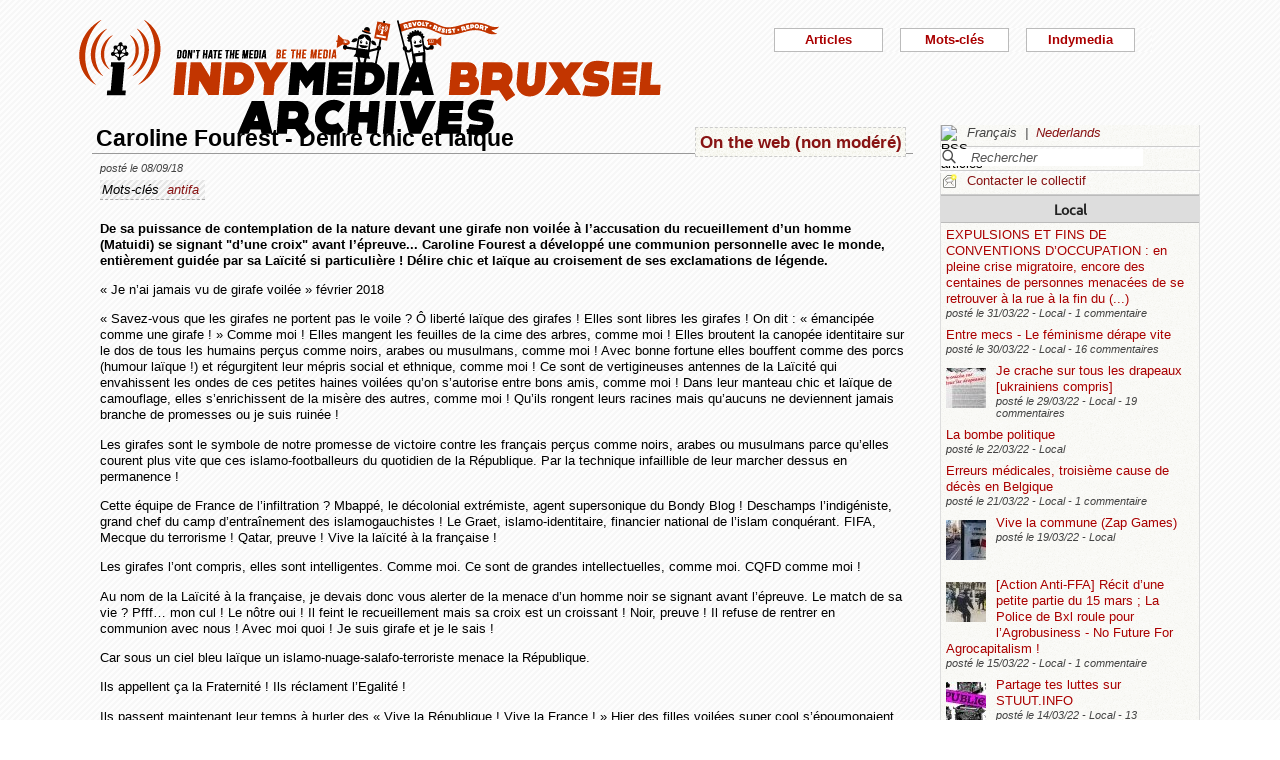

--- FILE ---
content_type: text/html; charset=utf-8
request_url: https://bxl.indymedia.org/Caroline-Fourest-Delire-chic-et-laique?debut2=20&debut12=80&lang=fr
body_size: 12724
content:


	
	
	 
		<!DOCTYPE html>
<html lang="fr" dir="ltr">
<head>
	<title>bxl.indymedia.org - Caroline Fourest - D&#233;lire chic et la&#239;que</title>
	
	<meta name="description" content="De sa puissance de contemplation de la nature devant une girafe non voilée à l&#039;accusation du recueillement d&#039;un homme (Matuidi) se signant &#034;d&#039;une croix&#034; avant l&#039;épreuve...&nbsp;(...)"/>
	<meta name="keywords" content="antifa" />
	<link rel="canonical" href="https://bxl.indymedia.org/Caroline-Fourest-Delire-chic-et-laique?debut2=20&amp;debut12=80&amp;lang=fr" />

	<link rel="amphtml" href="https://mob.bxl.indymedia.org/Caroline-Fourest-Delire-chic-et-laique?debut2=20&amp;debut12=80&amp;lang=fr" />

<script type="application/ld+json">
{"@context":"https://schema.org",
"@type":"NewsMediaOrganization",
"name":"Indymedia Bruxsel","url":"https://bxl.indymedia.org",
"logo":"plugins/auto/indymedia/vbxl/css/img/indy_512.png"}</script>  

<script type="application/ld+json">
{
  "@context": "http://schema.org",
  "@type": "WebSite",
  "url": "https://bxl.indymedia.org/",
  "potentialAction": {
    "@type": "SearchAction",
    "target": "https://bxl.indymedia.org/?page=recherche&recherche={search_term_string}",
    "query-input": "required name=search_term_string"
  }
}
</script>	

 
    <meta name="robots" content="index, follow, noarchive">
    <meta name="robots" content="max-video-preview:3">
    <meta name="robots" content="max-image-preview:standard">
    <meta name="robots" content="max-snippet:-1">

        <meta http-equiv="Content-Type" content="text/html; charset=utf-8" />
	<meta name="generator" content="SPIP 3.2.5" />
    <link rel="shortcut icon" href="plugins/auto/indymedia/vbxl/css/img/favicon.ico" />
<link rel="manifest" href="spip.php?page=manifest.json" />
	
	<link rel="alternate" type="application/rss+xml" title="Syndiquer tout le site" href="spip.php?page=backend" />
	<link rel="alternate" type="application/rss+xml" title="Syndiquer tout le site" href="spip.php?page=backend&amp;integral=oui" />
	<link rel="alternate" type="application/rss+xml" title="syndiquer agenda" href="spip.php?page=backend-agenda" />
	<!--<link rel="alternate" type="application/rss+xml" title="syndiquer agenda" href="spip.php?page=backend-agenda&amp;integral=oui" /><link rel='stylesheet' href='fullcalendar/fullcalendar.css' />-->
	
	
	
	<link rel="alternate" type="application/rss+xml" title="syndiquer_cette_rubrique" href="spip.php?page=backend&amp;id_rubrique=10" />
	<link rel="alternate" type="application/rss+xml" title="syndiquer cette rubrique long" href="spip.php?page=backend&amp;integral=oui&amp;id_rubrique=10" />
	

	
	
<script type="text/javascript">/* <![CDATA[ */
var box_settings = {tt_img:true,sel_g:"#documents_portfolio a[type='image/jpeg'],#documents_portfolio a[type='image/png'],#documents_portfolio a[type='image/gif']",sel_c:".mediabox",trans:"elastic",speed:"200",ssSpeed:"2500",maxW:"90%",maxH:"90%",minW:"400px",minH:"",opa:"0.9",str_ssStart:"Diaporama",str_ssStop:"Arrêter",str_cur:"{current}/{total}",str_prev:"Précédent",str_next:"Suivant",str_close:"Fermer",splash_url:""};
var box_settings_splash_width = "600px";
var box_settings_splash_height = "90%";
var box_settings_iframe = true;
/* ]]> */</script>
<!-- insert_head_css --><link rel='stylesheet' href='local/cache-css/5298a06a1860182505cd8b4f00686fcf.css?1768734964' type='text/css' />


<script type='text/javascript' src='local/cache-js/3f75fd6cca597a308a80e9762cac0bc0.js?1768599152'></script>














<!-- insert_head -->
	
	



<!-- CS vide -->


<!-- Debut CS -->
<script type="text/javascript"><!--
var cs_prive=window.location.pathname.match(/\/ecrire\/$/)!=null;
jQuery.fn.cs_todo=function(){return this.not('.cs_done').addClass('cs_done');};
if(window.jQuery) {
var cs_sel_jQuery='';
var cs_CookiePlugin="prive/javascript/jquery.cookie.js";
}
// --></script>

<!-- Fin CS -->

<script>htactif=0;document.createElement('picture'); var image_responsive_retina_hq = 0;</script><script>image_responsive_retina_hq = 1;</script>




		



	

	 
		
		
		

	

	

	

	

	 
		
	
	
	
	
<!-- Plugin Métas + -->
<!-- Dublin Core -->
<link rel="schema.DC" href="https://purl.org/dc/elements/1.1/" />
<link rel="schema.DCTERMS" href="https://purl.org/dc/terms/" />
<meta name="DC.Format" content="text/html" />
<meta name="DC.Type" content="Text" />
<meta name="DC.Language" content="fr" />
<meta name="DC.Title" lang="fr" content="Caroline Fourest - D&#233;lire chic et la&#239;que &#8211; bxl.indymedia.org" />
<meta name="DC.Description.Abstract" lang="fr" content="De sa puissance de contemplation de la nature devant une girafe non voil&#233;e &#224; l&#039;accusation du recueillement d&#039;un homme (Matuidi) se signant &#034;d&#039;une croix&#034; avant l&#039;&#233;preuve... Caroline Fourest a d&#233;velopp&#233;&#8230;" />
<meta name="DC.Date"  content="2026-01-20" />
<meta name="DC.Date.Modified"  content="2018-09-08" />
<meta name="DC.Identifier"  content="https://bxl.indymedia.org/Caroline-Fourest-Delire-chic-et-laique" />
<meta name="DC.Publisher" content="bxl.indymedia.org" />
<meta name="DC.Source"  content="https://bxl.indymedia.org" />

<meta name="DC.Creator" content="bxl.indymedia.org" />


<meta name="DC.Subject" content="antifa" />




<!-- Open Graph -->
 
<meta property="og:rich_attachment" content="true" />

<meta property="og:site_name" content="bxl.indymedia.org" />
<meta property="og:type" content="article" />
<meta property="og:title" content="Caroline Fourest - D&#233;lire chic et la&#239;que &#8211; bxl.indymedia.org" />
<meta property="og:locale" content="fr_FR" />
<meta property="og:url" content="https://bxl.indymedia.org/Caroline-Fourest-Delire-chic-et-laique" />
<meta property="og:description" content="De sa puissance de contemplation de la nature devant une girafe non voil&#233;e &#224; l&#039;accusation du recueillement d&#039;un homme (Matuidi) se signant &#034;d&#039;une croix&#034; avant l&#039;&#233;preuve... Caroline Fourest a d&#233;velopp&#233;&#8230;" />

 

<meta property="og:image" content="https://bxl.indymedia.org/local/cache-vignettes/L361xH190/8da414076caab53b6856eba46de1c2-f2c48.png" />
<meta property="og:image:width" content="361" />
<meta property="og:image:height" content="189" />
<meta property="og:image:type" content="image/png" />



<meta property="article:published_time" content="2026-01-20" />
<meta property="article:modified_time" content="2018-09-08" />

<meta property="article:author" content="bxl.indymedia.org" />


<meta property="article:tag" content="antifa" />







<!-- Twitter Card -->
<meta name="twitter:card" content="summary_large_image" />
<meta name="twitter:title" content="Caroline Fourest - D&#233;lire chic et la&#239;que &#8211; bxl.indymedia.org" />
<meta name="twitter:description" content="De sa puissance de contemplation de la nature devant une girafe non voil&#233;e &#224; l&#039;accusation du recueillement d&#039;un homme (Matuidi) se signant &#034;d&#039;une croix&#034; avant l&#039;&#233;preuve... Caroline Fourest a d&#233;velopp&#233;&#8230;" />
<meta name="twitter:dnt" content="on" />
<meta name="twitter:url" content="https://bxl.indymedia.org/Caroline-Fourest-Delire-chic-et-laique" />

<meta name="twitter:image" content="https://bxl.indymedia.org/local/cache-vignettes/L361xH181/38396bce2e8c81353e9941764220b7-541e5.png?1694086369" />
</head><body>
<script type="text/javascript">
	/*$(function(){$('body').addClass('jsEnabled');});*/
</script>

<div id="page">

	 
	<div id="haut">
		<div id="bandeau">
<header role="banner">
	<a href="https://bxl.indymedia.org/spip.php?page=sommaire">
		<img class="spip_logo spip_logos" alt="" src="IMG/siteon0.png?1658385222" width="590" height="124" />
	</a>
</header>
</div><div class="col-xs-10 col-sm-8 col-md-6 col-lg-6 vcenter">
<div class="menuder-container">
<ul id="nav" class="menuder">
	<li class="menuderli">
	<ul>
	<li>
		<span class="sousTitre">Indymedia</span>
		<ul class="shaddy">
			<li><a  href="spip.php?page=sommaire&amp;cimobile=mobile">version mobile</a></li>
		<li><a href="spip.php?page=collectif">Contacter le collectif</a></li>
		
		
			<li><a href="Regles-editoriales">Règles éditoriales</a></li>
		
			<li><a href="Presentation-du-collectif">Présentation du collectif</a></li>
		
			<li><a href="Informations-de-securite">Informations de sécurité</a></li>
		
			<li><a href="Photos-Videos-Audios">Photos/Vidéos/Audios</a></li>
		
			<li><a href="Flux-RSS-disponibles">Flux RSS disponibles</a></li>
		
			<li><a href="liste-imc-accessibles">liste imc accessibles</a></li>
		
			<li><a href="Indy-version-mobile">Indy version mobile</a></li>
		
		
		<li><a href="https://www.indymedia.org">Indymédia global</a></li>

		<li><a href="spip.php?page=login-public&amp;url=Les-vedettes-spectaculaires">Se connecter</a></li></ul>
	</li>
		 
	<li>	
		<span class="sousTitre">Mots-clés</span>
		
		 
		<ul class="shaddy">	 
		
			<li class="mamy">
				<a>THEMATIQUE</a>
				<ul class="shaddy">				
				
					
					
					<li><a href="+-agriculture-+">agriculture</a></li>	
					
				
					
					
					<li><a href="+-alternatives-+">alternatives</a></li>	
					
				
					
					
					<li><a href="+-antifa-+">antifa</a></li>	
					
				
					
					
					<li><a href="+-antimilitarisme-+">antimilitarisme</a></li>	
					
				
					
					
					<li><a href="+-antiracisme-+">antiracisme</a></li>	
					
				
					
					
					<li><a href="+-art-+">art</a></li>	
					
				
					
					
					<li><a href="+-economie-+">économie</a></li>	
					
				
					
					
					<li><a href="+-feminisme-+">féminisme</a></li>	
					
				
					
					
					<li><a href="+-genre-sexualite-+">genre / sexualité</a></li>	
					
				
					
					
					<li><a href="+-histoire-archive-+">histoire / archive</a></li>	
					
				
					
					
					<li><a href="+-LGBTQI-+">LGBTQI+</a></li>	
					
				
					
					
					<li><a href="+-liberation-animale-+">libération animale</a></li>	
					
				
					
					
					<li><a href="+-logement-squats-urbanisme-+">logement / squats / urbanisme</a></li>	
					
				
					
					
					<li><a href="+-luttes-decoloniales-+">luttes décoloniales</a></li>	
					
				
					
					
					<li><a href="+-luttes-environnementales-+">luttes environnementales</a></li>	
					
				
					
					
					<li><a href="+-luttes-numeriques-internet-+">luttes numériques / internet</a></li>	
					
				
					
					
					<li><a href="+-luttes-sociales-+">luttes sociales</a></li>	
					
				
					
					
					<li><a href="+-medias-+">médias</a></li>	
					
				
					
					
					<li><a href="+-nucleaire-+">nucléaire</a></li>	
					
				
					
					
					<li><a href="+-Peuples-natifs-+">Peuples natifs</a></li>	
					
				
					
					
					<li><a href="+-repression-controle-social-+">répression / contrôle social</a></li>	
					
				
					
					
					<li><a href="+-sans-papiers-+">sans-papiers</a></li>	
					
				
					
					
					<li><a href="+-sante-medecine-+">santé / médecine</a></li>	
					
				
					
					
					<li><a href="+-solidarite-+">solidarité</a></li>	
					
				
					
					
					<li><a href="+-veiligheids-terrorisme-+">veiligheids / terrorisme</a></li>	
					
				
				
				</ul>
			</li>
		
			<li class="mamy">
				<a>GEOGRAPHIQUE</a>
				<ul class="shaddy">				
				
					
					
					<li><a href="+-Calais-+">Calais</a></li>	
					
				
					
					
					<li><a href="+-Grece-+">Grèce</a></li>	
					
				
					
					
					<li><a href="+-Liege-+">Liège</a></li>	
					
				
					
					
					<li><a href="+-Mexique-+">Mexique</a></li>	
					
				
					
					
					<li><a href="+-Namur-+">Namur</a></li>	
					
				
				
				</ul>
			</li>
		
			<li class="mamy">
				<a>EN PRATIQUE</a>
				<ul class="shaddy">				
				
					
					
					<li><a href="+-action-+">action</a></li>	
					
				
					
					
					<li><a href="+-projection-debat-concert-+">projection / débat / concert</a></li>	
					
				
					
					
					<li><a href="+-reflexion-analyse-+">réflexion / analyse</a></li>	
					
				
				
				</ul>
			</li>
		
			<li class="mamy">
				<a>MOUVEMENT</a>
				<ul class="shaddy">				
				
					
					
					<li><a href="+-COP-21-+">COP 21</a></li>	
					
				
					
					
					<li><a href="+-D19-20-+">D19-20</a></li>	
					
				
					
					
					<li><a href="+-Indigne-Occupy-+">Indigné / Occupy</a></li>	
					
				
					
					
					<li><a href="+-No-Border-+">No Border</a></li>	
					
				
					
					
					<li><a href="+-ZAD-du-Keelbeek-+">ZAD du Keelbeek</a></li>	
					
				
				
				</ul>
			</li>
		
		</ul>
		
	</li>
		 
	<li>
		<span class="sousTitre">Articles</span>
		<ul class="shaddy">
		
		<li><a href="spip.php?page=recherche">Recherche</a></li>
		<li><span class="sousTitre">Catégories</span></li>
		<li><a href="spip.php?page=agenda">Agenda</a></li>
		
			<li><a href="-Local-">Local</a></li>
		
			<li><a href="-International-">International</a></li>
		
			<li><a href="-Analyses-">Analyses</a></li>
		
		
		<li><a href="spip.php?page=liste-editos">Editos</a></li>
		
		 
				<li><span class="sousTitre">Autres</span></li>
		
		 
			<li><a href="spip.php?page=attente">En attente</a></li>
		
		 
			<li><a href="spip.php?page=debat">En débat</a></li>
		
		 
			<li><a href="spip.php?page=refus">Refusé</a></li>
		
		</ul>	 
	</li>
	</ul> 
	</li>
</ul>
</div>
</div></div>
			
	
	<div id="milieu"><div id="colonneDroite">


	<a name="haut"></a>
	<div class="liens">
	<img src="prive/images/langues-24.gif" alt="RSS articles" width="16" height="16" class="format_png" />
	<div class="formulaire_menu_lang" id="formulaire_menu_lang">
	<form method="post" action="https://bxl.indymedia.org/spip.php?action=converser&amp;redirect=Caroline-Fourest-Delire-chic-et-laique%3Fdebut2%3D20%26debut12%3D80" id="form_lang">
	<div>
	<input name="action" value="converser" type="hidden"
/><input name="redirect" value="Caroline-Fourest-Delire-chic-et-laique?debut2=20&amp;debut12=80" type="hidden"
/>
		
			<div class="lang  ytalic">
		
			
			 
				Fran&#231;ais
			
			 &nbsp;|&nbsp;
		
			 
				<a name="var_lang"  onclick="$('#form_lang').submit()"  href="https://bxl.indymedia.org/spip.php?action=converser&amp;redirect=Caroline-Fourest-Delire-chic-et-laique%3Fdebut2%3D20%26debut12%3D80&amp;var_lang=nl" >Nederlands</a>
			
			
			
		
			</div>
		
	</div>
	</form>
</div>
</div>



<div class="liens">
	<div class="formulaire_spip formulaire_recherche" id="formulaire_recherche">
<form action="spip.php?page=recherche" method="get">
	<div class="recherche_spim">
	<input name="page" value="recherche" type="hidden"
/>
	
	<input type="text" class="forml" name="recherche" id="recherche" value="Rechercher" onfocus="this.value='';" />
	</div>
</form>
</div>
</div>





<div class="liens">
	<img src="plugins/auto/indymedia/vbxl/images/newsletter_mini.png" alt="Contacter le collectif"/>
	<a href="spip.php?page=collectif">Contacter le collectif</a>
</div>	<div class='ajaxbloc' data-ajax-env='d4uU52s4fPNYJHrIFn9YMCarnZ49QbjrXIPuy045w1o0XoBFrL89XGHST1HIq0YVrViG0mCbTWXJCzcxTWfRgF9fNHxH3pG4txgp/BNR5pcTK7TukXtfarcwce4oths=' data-origin="Caroline-Fourest-Delire-chic-et-laique?debut2=20&amp;debut12=80&amp;lang=fr">
	
	
	<div class='ajaxbloc' data-ajax-env='782Y5yo4fPYWvcfg5JiqS++RhFn5C3lJOlx8dwIEtuyyaNLgu+n2XLpgHnPl0wI/v14Ys3V8LmkulYus20wTYwxgzMiY0nyWOme4QAA0e0C+zQTzslxPur2DOs9KOx5JvaJrIJKFl/FKs0IIIflMSkQEoQc+6IqpFIBmRxJAMICOL7Uxf+3FM+5TZ/39bk3/TFefDRwm1nMGv2YA' data-origin="Caroline-Fourest-Delire-chic-et-laique?debut2=20&amp;debut12=80&amp;lang=fr">
	<div class="info">
		<a name='pagination2' id='pagination2'></a>		
		<a name="Local"></a>
		<div class="titreRubrique">
		<a href="spip.php?page=liste&amp;id_rubrique=2">
			Local
		</a>
		</div>
		
			<article>
				
		<div class="caseArticle">
		<header>		
			<!--<span class="titreArticle">--><h4><a href="EXPULSIONS-ET-FINS-DE-CONVENTIONS-D-OCCUPATION-en-pleine-crise-migratoire-encore-des-centaines-de"  title="A Bruxelles, 5.000 demandes d&#039;expulsions ont lieu chaque année. La première raison de ces expulsions : des loyers impayés. En plus de ce chiffre, témoin de l&#039;échec cuisant de notre société, au moins des centaines de personnes, vivant dans une&nbsp;(...)">
				 
				
				EXPULSIONS ET FINS DE CONVENTIONS D’OCCUPATION : en pleine crise migratoire, encore des centaines de personnes menacées de se retrouver à la rue à la fin du&nbsp;(...)</a></h4><!--</span>-->
		</header>
		<footer>			
			<span class="dateArticle">
				posté le  <time  datetime="2022-03-31T11:27:19Z">31/03/22</time>&nbsp;-&nbsp;Local&nbsp;-&nbsp;1 commentaire</span>
		</footer>
		</div>
		</article>		
			<article>
				
		<div class="caseArticle">
		<header>		
			<!--<span class="titreArticle">--><h4><a href="Entre-mecs-Le-feminisme-derape-vite"  title="Entre mecs Le féminisme dérape vite Illustrations (CC BY-SA) : Dennis Marien Textes (CC BY-NC-ND) : Karim Aït-Gacem Publié le 03/03/2022 Moi c&#039;est Karim. J&#039;ai 46 ans, j&#039;habite à Liège, je suis marié et j&#039;ai trois enfants, une fille et&nbsp;(...)">
				 
				
				Entre mecs - Le féminisme dérape vite</a></h4><!--</span>-->
		</header>
		<footer>			
			<span class="dateArticle">
				posté le  <time  datetime="2022-03-30T10:16:24Z">30/03/22</time>&nbsp;-&nbsp;Local&nbsp;-&nbsp;16 commentaires</span>
		</footer>
		</div>
		</article>		
			<article>
				
		<div class="caseArticle">
		<header>		
			<!--<span class="titreArticle">--><h4><a href="Je-crache-sur-tous-les-drapeaux-ukrainiens-compris"  title="Je crache sur tous les drapeaux [ukrainiens compris] https://placard.ficedl.info/article5890.html Je crache sur le drapeau belge. Je crache, car ce drapeau est trempé dans le sang de mes frères et sœurs, du passé et d&#039;aujourd&#039;hui, qui ont&nbsp;(...)">
				 
				<span class="vignette-fil"><img src='local/cache-gd2/b5/356cda13b70af76a06dbdfb5229cec.jpg?1694140795' width='40' height='40' alt='' /></span>
				Je crache sur tous les drapeaux [ukrainiens compris]</a></h4><!--</span>-->
		</header>
		<footer>			
			<span class="dateArticle">
				posté le  <time  datetime="2022-03-29T11:45:02Z">29/03/22</time>&nbsp;-&nbsp;Local&nbsp;-&nbsp;19 commentaires</span>
		</footer>
		</div>
		</article>		
			<article>
				
		<div class="caseArticle">
		<header>		
			<!--<span class="titreArticle">--><h4><a href="La-bombe-politique"  title="La bombe politique Nucléaire Illustrations (CC BY-ND) : Pia-Mélissa Laroche Textes (CC BY-NC) : Cédric Vallet Publié le 02/12/2021 On va donc fermer les centrales nucléaires. Et on va ouvrir des centrales au gaz. C&#039;est décidé. Mais en fait non.&nbsp;(...)">
				 
				
				La bombe politique</a></h4><!--</span>-->
		</header>
		<footer>			
			<span class="dateArticle">
				posté le  <time  datetime="2022-03-22T12:03:13Z">22/03/22</time>&nbsp;-&nbsp;Local</span>
		</footer>
		</div>
		</article>		
			<article>
				
		<div class="caseArticle">
		<header>		
			<!--<span class="titreArticle">--><h4><a href="Erreurs-medicales-troisieme-cause-de-deces-en-Belgique"  title="Erreurs médicales, troisième cause de décès en Belgique : comment est-ce possible ? https://www.rtbf.be/article/erreurs-medicales-troisieme-cause-de-deces-en-belgique-comment-est-ce-possible-9859647 &#034;Questions à la Une&#034; a changé de formule !&nbsp;(...)">
				 
				
				Erreurs médicales, troisième cause de décès en Belgique</a></h4><!--</span>-->
		</header>
		<footer>			
			<span class="dateArticle">
				posté le  <time  datetime="2022-03-21T09:27:01Z">21/03/22</time>&nbsp;-&nbsp;Local&nbsp;-&nbsp;1 commentaire</span>
		</footer>
		</div>
		</article>		
			<article>
				
		<div class="caseArticle">
		<header>		
			<!--<span class="titreArticle">--><h4><a href="Vive-la-commune-Zap-Games"  title="Ce jour anniversaire et dans le cadre des Zap Games, à Saint-Gilles et dans les Marolles, nous avons débarrassé quelques abribus et panneaux Decaux de leur peste publicitaire pour leur substituer des placards à l&#039;honneur de la Commune de Paris.&nbsp;(...)">
				 
				<span class="vignette-fil"><img src='local/cache-gd2/15/191e8a9e95ffc2543b88c5e383e90d.jpg?1694141067' width='40' height='40' alt='' /></span>
				Vive la commune (Zap Games)</a></h4><!--</span>-->
		</header>
		<footer>			
			<span class="dateArticle">
				posté le  <time  datetime="2022-03-19T11:00:13Z">19/03/22</time>&nbsp;-&nbsp;Local</span>
		</footer>
		</div>
		</article>		
			<article>
				
		<div class="caseArticle">
		<header>		
			<!--<span class="titreArticle">--><h4><a href="Action-Anti-FFA-Recit-d-une-petite-partie-du-15-mars-La-Police-de-Bxl-roule-pour-l-Agrobusiness-No"  title="Petit retour d&#039;une mobilisation anti agro-industrie...un 15 mars journée de luttes contres les violences policières... Ce matin vers 8h30, une cinquantaine d&#039;activistes issus de divers collectifs et groupes affinitaires ont perturbé durant&nbsp;(...)">
				 
				<span class="vignette-fil"><img src='local/cache-gd2/eb/0842f5d4600252482870dc9425b485.jpg?1694140795' width='40' height='40' alt='' /></span>
				[Action Anti-FFA] Récit d’une petite partie du 15 mars ; La Police de Bxl roule pour l’Agrobusiness - No Future For Agrocapitalism !</a></h4><!--</span>-->
		</header>
		<footer>			
			<span class="dateArticle">
				posté le  <time  datetime="2022-03-15T14:13:33Z">15/03/22</time>&nbsp;-&nbsp;Local&nbsp;-&nbsp;1 commentaire</span>
		</footer>
		</div>
		</article>		
			<article>
				
		<div class="caseArticle">
		<header>		
			<!--<span class="titreArticle">--><h4><a href="Partage-tes-luttes-sur-STUUT-INFO"  title="Le Stuut est le nouveau site coopératif d&#039;infos et de luttes sur Bruxelles et ses alentours. Venez y partager vos luttes ! Stuut : nom indéfini (bruxellois) 1. Truc, machin, bizarrerie 2. Imprévu, contrariété, problème C&#039;est un média par et&nbsp;(...)">
				 
				<span class="vignette-fil"><img src='local/cache-gd2/47/166bb1d1d19d2817569cf52d8c0ff2.jpg?1694141199' width='40' height='40' alt='' /></span>
				Partage tes luttes sur STUUT.INFO</a></h4><!--</span>-->
		</header>
		<footer>			
			<span class="dateArticle">
				posté le  <time  datetime="2022-03-14T15:12:18Z">14/03/22</time>&nbsp;-&nbsp;Local&nbsp;-&nbsp;13 commentaires</span>
		</footer>
		</div>
		</article>		
			<article>
				
		<div class="caseArticle">
		<header>		
			<!--<span class="titreArticle">--><h4><a href="Stop-aux-violences-policieres-mobilisons-nous"  title="Adil, Ibrahima, Mawda, Mehdi, Ouassim, Sabrina, Semira et tant d&#039;autres, toustes tuées par la Police. L&#039;institution policière tue et se protège. Criminalise leurs victimes. La justice, par l&#039;acquittement et les non lieux, crée&nbsp;(...)">
				 
				<span class="vignette-fil"><img src='local/cache-gd2/76/4449b6bff36943104982fe7cbaad2d.jpg?1694140795' width='40' height='40' alt='' /></span>
				Stop aux violences policières, mobilisons nous</a></h4><!--</span>-->
		</header>
		<footer>			
			<span class="dateArticle">
				posté le  <time  datetime="2022-03-14T12:03:29Z">14/03/22</time>&nbsp;-&nbsp;Local&nbsp;-&nbsp;1 commentaire</span>
		</footer>
		</div>
		</article>		
			<article>
				
		<div class="caseArticle">
		<header>		
			<!--<span class="titreArticle">--><h4><a href="Tract-et-vielles-affiches-contre-le-patriarcat"  title="hier, aujourd&#039;hui et tous les jours ! à diffuser largement ! Lorsque nous exprimons notre colère dans les rues par milliers, nous ne voulons pas être conduit.e.s à des maisons communales et aux tables des politicien.ne.s par des organisations&nbsp;(...)">
				 
				<span class="vignette-fil"><img src='local/cache-gd2/3b/87793356720b1f8585e42422ee060c.jpg?1694140795' width='40' height='40' alt='' /></span>
				Tract et vielles affiches contre le patriarcat</a></h4><!--</span>-->
		</header>
		<footer>			
			<span class="dateArticle">
				posté le  <time  datetime="2022-03-08T11:54:50Z">08/03/22</time>&nbsp;-&nbsp;Local</span>
		</footer>
		</div>
		</article>		

		<div class="caseArticle" title="Derniers articles postés">
			<p class="pagination"><span
	class="pages"><a href='Caroline-Fourest-Delire-chic-et-laique?debut12=80&amp;lang=fr#pagination2' class='lien_pagination' rel='nofollow'>1</a><span
		class='sep'> | </span
		><a href='Caroline-Fourest-Delire-chic-et-laique?debut2=10&amp;debut12=80&amp;lang=fr#pagination2' class='lien_pagination' rel='nofollow'>2</a><span
		class='sep'> | </span
		><strong class='on'>3</strong><span
		class='sep'> | </span
		><a href='Caroline-Fourest-Delire-chic-et-laique?debut2=30&amp;debut12=80&amp;lang=fr#pagination2' class='lien_pagination' rel='nofollow'>4</a><span
		class='sep'> | </span
		><a href='Caroline-Fourest-Delire-chic-et-laique?debut2=40&amp;debut12=80&amp;lang=fr#pagination2' class='lien_pagination' rel='nofollow'>5</a><span
		class='sep'> | </span
		><a href='Caroline-Fourest-Delire-chic-et-laique?debut2=50&amp;debut12=80&amp;lang=fr#pagination2' class='lien_pagination' rel='nofollow'>6</a><span
		class='sep'> | </span
		><a href='Caroline-Fourest-Delire-chic-et-laique?debut2=60&amp;debut12=80&amp;lang=fr#pagination2' class='lien_pagination' rel='nofollow'>7</a><span
		class='sep'> | </span
		><a href='Caroline-Fourest-Delire-chic-et-laique?debut2=70&amp;debut12=80&amp;lang=fr#pagination2' class='lien_pagination' rel='nofollow'>8</a><span
		class='sep'> | </span
		><a href='Caroline-Fourest-Delire-chic-et-laique?debut2=80&amp;debut12=80&amp;lang=fr#pagination2' class='lien_pagination' rel='nofollow'>9</a><span
		class='sep'> | </span
		><a href='Caroline-Fourest-Delire-chic-et-laique?debut2=90&amp;debut12=80&amp;lang=fr#pagination2' class='lien_pagination' rel='nofollow'>10</a></span></p>
		</div>
		<div class="piedInfo">
			<strong title="Voir tous les articles"><a href="spip.php?page=liste&amp;id_rubrique=2">Local</a></strong><br />
			<a href="#haut"> Revenir en haut</a>
		</div>	</div>

	
	<div class="info">
		<a name='pagination12' id='pagination12'></a>		
		<a name="International"></a>
		<div class="titreRubrique">
		<a href="spip.php?page=liste&amp;id_rubrique=12">
			International
		</a>
		</div>
		
			<article>
				
		<div class="caseArticle">
		<header>		
			<!--<span class="titreArticle">--><h4><a href="Yulia-Tsvetkova-Lorsque-nous-avons-commence-a-aborder-les-questions-liees-au-feminisme-ou-aux-LGBT"  title="Texte traduit du castillan au français d ‘aprés : https://www.elsaltodiario.com/feminismos/cuando-empezamos-a-tocar-temas-relacionados-con-el-feminismo-o-lgbt-inicio-un-tsunami-de-odio-y-amenazas interview réalisée et traduite du russe au castillan&nbsp;(...)">
				 
				<span class="vignette-fil"><img src='local/cache-gd2/be/c70fcb12fe918dfd5bbcc102ca3881.png?1694140997' width='40' height='40' alt='' /></span>
				Yulia Tsvetkova : « Lorsque nous avons commencé à aborder les questions liées au féminisme ou aux LGBT, cela a déclenché un tsunami de haine et de menaces.&nbsp;(...)</a></h4><!--</span>-->
		</header>
		<footer>			
			<span class="dateArticle">
				posté le  <time  datetime="2020-11-24T22:43:46Z">24/11/20</time>&nbsp;-&nbsp;International</span>
		</footer>
		</div>
		</article>		
			<article>
				
		<div class="caseArticle">
		<header>		
			<!--<span class="titreArticle">--><h4><a href="Dissolution-du-CCIF-islamophobie-et-bascule-autoritaire"  title="Jeudi dernier, le CCIF a reçu du ministère de l&#039;intérieur une notification de dissolution, laissant au collectif 8 jours pour émettre ses « observations », dans un simulacre de procédure contradictoire. Cette dissolution que Gérald Darmanin&nbsp;(...)">
				 
				<span class="vignette-fil"><img src='local/cache-gd2/7f/c76155b3f79f6ad49ff9a0811a737c.jpg?1694358831' width='40' height='40' alt='' /></span>
				Dissolution du CCIF : islamophobie et bascule autoritaire</a></h4><!--</span>-->
		</header>
		<footer>			
			<span class="dateArticle">
				posté le  <time  datetime="2020-11-24T11:37:08Z">24/11/20</time>&nbsp;-&nbsp;International</span>
		</footer>
		</div>
		</article>		
			<article>
				
		<div class="caseArticle">
		<header>		
			<!--<span class="titreArticle">--><h4><a href="Un-long-hiver-republicain"  title="Ça pourrait commencer par un approximatif à la manière de Wittgenstein : de ce dont il n&#039;y a rien à dire, il est inutile de parler. Considérant en effet que nul ne vous soupçonne de penser que décapiter un prof à la sortie d&#039;un établissement&nbsp;(...)">
				 
				
				Un long hiver républicain</a></h4><!--</span>-->
		</header>
		<footer>			
			<span class="dateArticle">
				posté le  <time  datetime="2020-11-11T17:28:57Z">11/11/20</time>&nbsp;-&nbsp;International</span>
		</footer>
		</div>
		</article>		
			<article>
				
		<div class="caseArticle">
		<header>		
			<!--<span class="titreArticle">--><h4><a href="France-revolte-dans-les-lycees"  title="Ce mardi 3 novembre, en réponse à un appel à la mobilisation générale, de très nombreuses écoles ont été bloquées en France, par des lycéen·ne·s. Le motif est simple : dénoncer le manque flagrant de mesures sanitaires dans les écoles, en pleine deuxième vague&nbsp;(...)">
				 
				
				France : révolte dans les lycées</a></h4><!--</span>-->
		</header>
		<footer>			
			<span class="dateArticle">
				posté le  <time  datetime="2020-11-06T10:21:57Z">06/11/20</time>&nbsp;-&nbsp;International</span>
		</footer>
		</div>
		</article>		
			<article>
				
		<div class="caseArticle">
		<header>		
			<!--<span class="titreArticle">--><h4><a href="Italie-Espagne-France-une-semaine-de-revolte-contre-la-gestion-sanitaire"  title="Comme pouvait le craindre le pouvoir italien, la colère populaire partie de Naples vendredi 23 octobre contre le couvre-feu s&#039;est intensifié les jours qui ont suivis et a finalement gagné les principales villes du pays ce lundi 26, avec des&nbsp;(...)">
				 
				
				Italie, Espagne, France : une semaine de révolte contre la gestion sanitaire</a></h4><!--</span>-->
		</header>
		<footer>			
			<span class="dateArticle">
				posté le  <time  datetime="2020-11-01T12:15:24Z">01/11/20</time>&nbsp;-&nbsp;International</span>
		</footer>
		</div>
		</article>		
			<article>
				
		<div class="caseArticle">
		<header>		
			<!--<span class="titreArticle">--><h4><a href="Entre-politique-electorale-et-guerre-civile"  title="Alors que le jour des élections présidentielles approche dans un contexte d&#039;anxiété face à la perspective où Donald Trump tente de s&#039;accrocher au pouvoir par la force ou la ruse, le potentiel révolutionnaire qui était palpable début juin a&nbsp;(...)">
				 
				
				Entre politique électorale et guerre civile</a></h4><!--</span>-->
		</header>
		<footer>			
			<span class="dateArticle">
				posté le  <time  datetime="2020-10-27T00:42:04Z">27/10/20</time>&nbsp;-&nbsp;International</span>
		</footer>
		</div>
		</article>		
			<article>
				
		<div class="caseArticle">
		<header>		
			<!--<span class="titreArticle">--><h4><a href="Ensemble-Noirs-Musulmans-Juifs-et-Rroms-de-la-plateforme-antiraciste-nous-nous-elevons-contre-la"  title="L&#039;atroce assassinat de Samuel Paty, le 16 octobre 2020, aurait dû entraîner une réelle union nationale autour du deuil nécessaire et du soutien à la famille de la victime, aux enseignants et élèves du collège, à toute la ville de&nbsp;(...)">
				 
				
				Ensemble, Noirs, Musulmans, Juifs et Rroms de la plateforme antiraciste, nous nous élevons contre la honteuse exploitation d’un attentat atroce</a></h4><!--</span>-->
		</header>
		<footer>			
			<span class="dateArticle">
				posté le  <time  datetime="2020-10-25T18:13:21Z">25/10/20</time>&nbsp;-&nbsp;International</span>
		</footer>
		</div>
		</article>		
			<article>
				
		<div class="caseArticle">
		<header>		
			<!--<span class="titreArticle">--><h4><a href="Naples-Emeutes-contre-le-couvre-feu"  title="Les autorités de Campanie, région du sud de l&#039;Italie, ont décrété un couvre-feu et menacent d&#039;un reconfinement local. A Naples, grande ville du sud italien, un appel à défier ces mesures circulait sur les réseaux sociaux. A l&#039;heure du&nbsp;(...)">
				 
				
				Naples : Émeutes contre le couvre-feu</a></h4><!--</span>-->
		</header>
		<footer>			
			<span class="dateArticle">
				posté le  <time  datetime="2020-10-25T10:04:31Z">25/10/20</time>&nbsp;-&nbsp;International</span>
		</footer>
		</div>
		</article>		
			<article>
				
		<div class="caseArticle">
		<header>		
			<!--<span class="titreArticle">--><h4><a href="Attentat-de-Conflans-refuser-l-union-nationale"  title="Un nouvel épisode de l&#039;union nationale est en train de voir le jour, sur le dos d&#039;un hommage au professeur cruellement assassiné ce vendredi. Les conséquences politiques de cet événement n&#039;auront pas tardé à se manifester (et ne sont sans&nbsp;(...)">
				 
				<span class="vignette-fil"><img src='local/cache-gd2/87/2a4e15ec66fb600d04a337ef083854.jpg?1694215890' width='40' height='40' alt='' /></span>
				Attentat de Conflans : refuser l’union nationale</a></h4><!--</span>-->
		</header>
		<footer>			
			<span class="dateArticle">
				posté le  <time  datetime="2020-10-23T12:54:35Z">23/10/20</time>&nbsp;-&nbsp;International</span>
		</footer>
		</div>
		</article>		
			<article>
				
		<div class="caseArticle">
		<header>		
			<!--<span class="titreArticle">--><h4><a href="De-l-art-d-utiliser-le-fanatisme-religieux-pour-legitimer-le-racisme-d-Etat"  title="L&#039;assassinat atroce d&#039;un enseignant par un jeune fanatique nous émeut et nous bouleverse tous. Les enseignants, en général méprisés par le pouvoir, s&#039;interrogent sur les conditions d&#039;exercice de leur métier et sur la liberté&nbsp;(...)">
				 
				
				De l’art d’utiliser le fanatisme religieux pour légitimer le racisme d’État</a></h4><!--</span>-->
		</header>
		<footer>			
			<span class="dateArticle">
				posté le  <time  datetime="2020-10-21T16:54:32Z">21/10/20</time>&nbsp;-&nbsp;International</span>
		</footer>
		</div>
		</article>		

		<div class="caseArticle" title="Derniers articles postés">
			<p class="pagination"><span
	class="pages"><a href='Caroline-Fourest-Delire-chic-et-laique?debut2=20&amp;lang=fr#pagination12' class='lien_pagination' rel='nofollow'>1</a><span
		class='sep'> | </span
		><a href='Caroline-Fourest-Delire-chic-et-laique?debut2=20&amp;debut12=10&amp;lang=fr#pagination12' class='lien_pagination' rel='nofollow'>2</a><span
		class='sep'> | </span
		><a href='Caroline-Fourest-Delire-chic-et-laique?debut2=20&amp;debut12=20&amp;lang=fr#pagination12' class='lien_pagination' rel='nofollow'>3</a><span
		class='sep'> | </span
		><a href='Caroline-Fourest-Delire-chic-et-laique?debut2=20&amp;debut12=30&amp;lang=fr#pagination12' class='lien_pagination' rel='nofollow'>4</a><span
		class='sep'> | </span
		><a href='Caroline-Fourest-Delire-chic-et-laique?debut2=20&amp;debut12=40&amp;lang=fr#pagination12' class='lien_pagination' rel='nofollow'>5</a><span
		class='sep'> | </span
		><a href='Caroline-Fourest-Delire-chic-et-laique?debut2=20&amp;debut12=50&amp;lang=fr#pagination12' class='lien_pagination' rel='nofollow'>6</a><span
		class='sep'> | </span
		><a href='Caroline-Fourest-Delire-chic-et-laique?debut2=20&amp;debut12=60&amp;lang=fr#pagination12' class='lien_pagination' rel='nofollow'>7</a><span
		class='sep'> | </span
		><a href='Caroline-Fourest-Delire-chic-et-laique?debut2=20&amp;debut12=70&amp;lang=fr#pagination12' class='lien_pagination' rel='nofollow'>8</a><span
		class='sep'> | </span
		><strong class='on'>9</strong><span
		class='sep'> | </span
		><a href='Caroline-Fourest-Delire-chic-et-laique?debut2=20&amp;debut12=90&amp;lang=fr#pagination12' class='lien_pagination' rel='nofollow'>10</a></span></p>
		</div>
		<div class="piedInfo">
			<strong title="Voir tous les articles"><a href="spip.php?page=liste&amp;id_rubrique=12">International</a></strong><br />
			<a href="#haut"> Revenir en haut</a>
		</div>	</div>

	
</div><!--ajaxbloc-->
	

</div><!--ajaxbloc-->			
</div>
<div id="colonneCentre">

	
	
	 
		
	
	
<!--
	<div class="navigation">
		<a href="spip.php?page=sommaire">Accueil</a> > Lecture d&#039;un article
	</div>
-->
	
			<div class="">
	<article vocab="http://schema.org/" > 
<div class="page-article">
	<header> 
	<div class="titre-article">
		
			<div class="meta_droite"><a href="spip.php?page=liste&amp;id_rubrique=10" title="Catégorie">On the web (non modéré)</a></div>
		
		
		 
			<div class="titre">	
				<h2 property="schema:name">Caroline Fourest - Délire chic et laïque</h2>
			</div>			
		
	</div>
	</header>
	<div class="contenu-article">
	<div class="meta_info">
	<span class="info_extra ytalic">
		posté le 08/09/18 
		
	</span>
	
	
	
	
	<span class="info_meta">
		Mots-clés&nbsp;
		
			<a  href="+-antifa-+">antifa</a>&nbsp;
		
	</span>
	
	
</div>		
	 
		<div property="description" class=" texte ">
	<p><strong>De sa puissance de contemplation de la nature devant une girafe non voilée à l’accusation du recueillement d’un homme (Matuidi) se signant "d&#8217;une croix" avant l’épreuve... Caroline Fourest a développé une communion personnelle avec le monde, entièrement guidée par sa Laïcité si particulière&nbsp;! Délire chic et laïque au croisement de ses exclamations de légende.</strong></p>
<p>&#171;&nbsp;Je n’ai jamais vu de girafe voilée&nbsp;&#187; février 2018</p>
<p>&#171;&nbsp;Savez-vous que les girafes ne portent pas le voile&nbsp;? Ô liberté laïque des girafes&nbsp;! Elles sont libres les girafes&nbsp;! On dit&nbsp;: &#171;&nbsp;émancipée comme une girafe&nbsp;!&nbsp;&#187; Comme moi&nbsp;! Elles mangent les feuilles de la cime des arbres, comme moi&nbsp;! Elles broutent la canopée identitaire sur le dos de tous les humains perçus comme noirs, arabes ou musulmans, comme moi&nbsp;! Avec bonne fortune elles bouffent comme des porcs (humour laïque&nbsp;!) et régurgitent leur mépris social et ethnique, comme moi&nbsp;! Ce sont de vertigineuses antennes de la Laïcité qui envahissent les ondes de ces petites haines voilées qu&#8217;on s&#8217;autorise entre bons amis, comme moi&nbsp;! Dans leur manteau chic et laïque de camouflage, elles s&#8217;enrichissent de la misère des autres, comme moi&nbsp;! Qu&#8217;ils rongent leurs racines mais qu&#8217;aucuns ne deviennent jamais branche de promesses ou je suis ruinée&nbsp;!</p>
<p>Les girafes sont le symbole de notre promesse de victoire contre les français perçus comme noirs, arabes ou musulmans  parce qu&#8217;elles courent plus vite que ces islamo-footballeurs du quotidien de la République.  Par la technique infaillible de leur marcher dessus en permanence&nbsp;!</p>
<p>Cette équipe de France de l’infiltration&nbsp;? Mbappé, le décolonial extrémiste, agent supersonique du Bondy Blog&nbsp;! Deschamps l’indigéniste, grand chef du camp d&#8217;entraînement  des islamogauchistes&nbsp;! Le Graet, islamo-identitaire, financier national de l&#8217;islam conquérant. FIFA, Mecque du terrorisme&nbsp;! Qatar, preuve&nbsp;! Vive la laïcité à la française&nbsp;!</p>
<p>Les girafes l&#8217;ont compris, elles sont intelligentes. Comme moi. Ce sont de grandes intellectuelles, comme moi. CQFD comme moi&nbsp;!</p>
<p>Au nom de la Laïcité à la française, je devais donc vous alerter de la menace d&#8217;un homme noir se signant avant l&#8217;épreuve. Le match de sa vie&nbsp;? Pfff… mon cul&nbsp;! Le nôtre oui&nbsp;! Il feint le recueillement mais sa croix est un croissant&nbsp;! Noir, preuve&nbsp;! Il refuse de rentrer en communion avec nous&nbsp;! Avec moi quoi&nbsp;! Je suis girafe et je le sais&nbsp;!</p>
<p>Car sous un ciel bleu laïque un islamo-nuage-salafo-terroriste menace la République.</p>
<p>Ils appellent ça la Fraternité&nbsp;! Ils réclament l&#8217;Egalité&nbsp;!</p>
<p>Ils passent maintenant leur temps à hurler des &#171;&nbsp;Vive la République&nbsp;! Vive la France&nbsp;!&nbsp;&#187;  Hier des filles voilées super cool s&#8217;époumonaient jusqu&#8217;aux larmes dans des Marseillaises intrépides&nbsp;! Sur nos Champs-Elysées de leur victoire&nbsp;!</p>
<p>Ils n’ont plus peur&nbsp;; je suis terrorisée&nbsp;!</p>
<p>Au nom de la laïcité à la française, je vous le dis, il faudra redoubler autant que possible de stigmatisations, de discriminations, de délires chics et laïques, contre ces français perçus comme noirs, arabes ou musulmans. &#171;&nbsp;Leur faire rendre gorge&nbsp;!&nbsp;&#187; C’est une question de vie ou de mort&nbsp;! C’était l’expression de cette anticipation intellectuelle fulgurante que je souhaitais partager dans ce tweet d’obsédée. Un flash info de panique identitaire et d’insécurité culturelle à peine voilé.&nbsp;&#187;</p>
	<br class="spacer" />
	
</div>
 
	<footer>
	<div class="pied">
		<div class="aligne_droite">
		<span class="info_extra">
			posté le <time  datetime="2018-09-08T08:58:00Z" >8 septembre 2018</time>
			
		</span>

			 
				<a href="spip.php?page=alerter&amp;id_article=21319"
					 title="Alerter le collectif de modération à propos de la publication de cet article.">
					<img src="plugins/auto/indymedia/vbxl/images/alerter.png" title="Alerter le collectif de modération à propos de la publication de cet article." alt="Alerter le collectif de modération à propos de la publication de cet article." />
				</a>
			

			 
				<a href="spip.php?page=imprimer&amp;id_article=21319" title="Imprimer l'article">
					<img src="plugins/auto/indymedia/vbxl/images/imprimer.png" title="Imprimer l'article" alt="Imprimer l'article" />
				</a>
			

			
			 
							
		</div>
	</div>
	</footer>






 
	
 
	 
		 
			 
				<br />
				<div class="sous-titre">Commentaires</div>
				<div class="avertissement">
					<h3>Les commentaires de la rubrique ont été suspendus.</h3>
				</div>	
	
	</div>
</div>
</article>			</div>
</div>
</div>
	<footer>
	<div id="pied">
		 
			
			
			
			
                <div class="cadre-pied">
                     
                        <div class="listeimc">luttes confinement</div><a class="listeimc" href="http://paris-luttes.info">paris-lutte.info</a><a class="listeimc" href="http://rebellyon.info/">rebellyon</a><a class="listeimc" href="http://rezo.net/themes/coronavirus/">rezo.net</a><a class="listeimc" href="http://www.bastamag.net">bastamag</a><a class="listeimc" href="http://acta.zone/coronavirus-confinement-et-resistances-suivi-en-continu//">acta.zone</a><a class="listeimc" href="http://lasanteenlutte.org/">santé-en-lutte</a><a class="listeimc" href="http://coronaviruslesoublies.be">les-oublié.e.s</a><a class="listeimc" href="http://www.nantes-revoltee.com/">nantes revoltee</a><a class="listeimc" href="http://www.indymedia.org">www.indymedia.org</a><div class="listeimc">canada</div><a class="listeimc" href="http://quebec.indymedia.org/">Quebec</a><div class="listeimc">east asia</div><a class="listeimc" href="http://japan.indymedia.org/">Japan</a><div class="listeimc">europe</div><a class="listeimc" href="http://athens.indymedia.org/">Athens</a><a class="listeimc" href="http://bristol.indymedia.org/">Bristol</a><a class="listeimc" href="http://de.indymedia.org/">Germany</a><a class="listeimc" href="http://www.indymedia.ie/">Ireland</a><a class="listeimc" href="http://lille.indymedia.org">Lille</a><a class="listeimc" href="http://nantes.indymedia.org">Nantes</a><a class="listeimc" href="http://indymedia.nl">Netherlands</a><a class="listeimc" href="http://switzerland.indymedia.org">Switzerland</a><div class="listeimc">latin america</div><a class="listeimc" href="http://argentina.indymedia.org/">Argentina</a><a class="listeimc" href="http://www.midiaindependente.org">CMI Brasil</a><a class="listeimc" href="http://ecuador.indymedia.org/">Ecuador</a><a class="listeimc" href="http://mexico.indymedia.org/">Mexico</a><a class="listeimc" href="http://rosario.indymedia.org/">Rosario</a>
                        <br class="spacer">
                     
                </div>
			
			
		<br class="spacer" />

<div id="mention">
	<img class="copyleft" src="plugins/auto/indymedia/vbxl/images/copyleft.png" height="16" width="16" alt="copyleft" />&nbsp;Copyleft Indymédia (Independent Média Center). Sauf au cas où un auteur ait formulé un avis contraire, les documents du site sont libres de droits pour la copie, l'impression, l'édition, etc, pour toute publication sur le net ou sur tout autre support, à condition que cette utilisation soit NON COMMERCIALE.		 
			<br class="spacer" />
	<br class="spacer" />	


	RSS articles<a href="spip.php?page=backend" title="RSS articles"><img src="prive/images/feed.png" alt="RSS articles" width="16" height="16" class="format_png" /></a>&nbsp;|&nbsp;

	Site réalisé avec&nbsp;<a href="http://www.spip.net">spip 3.2.5</a>

<!--
	&nbsp;|&nbsp;
	Version du squelette&nbsp;<a href=""></a>
-->

</div>		
	</div>
	
	<a href="#0" class="cd-top">Top</a>
	</footer>
</div>

</body>
</html>	

